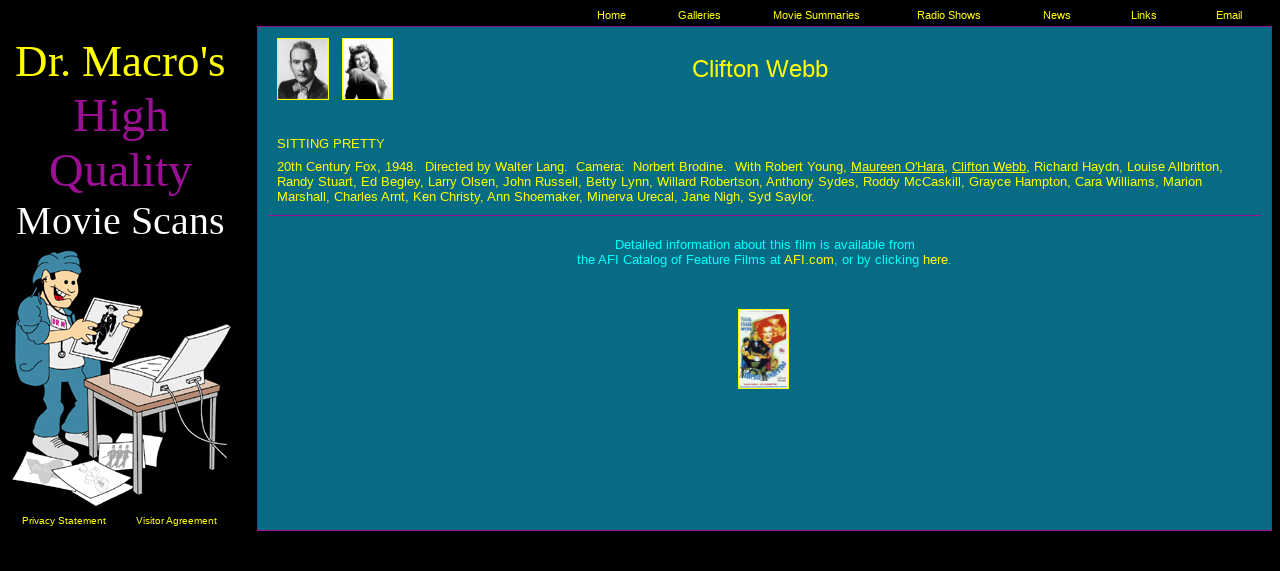

--- FILE ---
content_type: text/html
request_url: https://www.doctormacro.com/Movie%20Summaries/S/Sitting%20Pretty%20(1948).htm
body_size: 2108
content:
<html xmlns:mso="urn:schemas-microsoft-com:office:office" xmlns:msdt="uuid:C2F41010-65B3-11d1-A29F-00AA00C14882">

<HEAD>

<TITLE>Sitting Pretty (1948)</TITLE>

<!--[if gte mso 9]><xml>
<mso:CustomDocumentProperties>
<mso:Categories msdt:dt="string">S</mso:Categories><mso:Approval_x0020_Level msdt:dt="string"></mso:Approval_x0020_Level><mso:Assigned_x0020_To msdt:dt="string"></mso:Assigned_x0020_To></mso:CustomDocumentProperties></xml>
<![endif]-->
<meta name="Microsoft Border" content="tl">
</HEAD>

<body bgcolor="000000" link="#FFFF00" vlink="#FFFF00" alink="#FFFFFF" text="#FFFFFF"><!--msnavigation--><table border="0" cellpadding="0" cellspacing="0" width="100%"><tr><td>
<div align="center">
	<table border="0" cellpadding="0" style="border-collapse: collapse" width="100%">
		<tr>
			<td width="5">&nbsp;</td>
			<td width="565">
			<p align="center">&nbsp;</td>
			<td width="82" align="center">
			<p align="center" style="margin-bottom: 4">
			<font face="Arial" style="font-size: 8.5pt">
			<a target="_self" style="text-decoration: none" href="../../index.html">
			Home</a></font></td>
			<td width="95" align="center">
			<p align="center" style="margin-bottom: 4">
			<font face="Arial" style="font-size: 8.5pt">
			<a style="text-decoration: none" target="_self" href="../../Galleries.htm">
			Galleries</a></font></td>
			<td width="139" align="center">
			<p align="center" style="margin-bottom: 4">
			<font face="Arial" style="font-size: 8.5pt">
			<a style="text-decoration: none" target="_self" href="../../Movie%20Summaries.htm">
			Movie Summaries</a></font></td>
			<td width="126" align="center">
			<p align="center" style="margin-bottom: 4">
			<font face="Arial" style="font-size: 8.5pt">
			<a style="text-decoration: none" href="../../Radio%20Listings/Table%20of%20Contents/Radio%20ListingsA.htm">
			Radio Shows</a></font></td>
			<td width="90" align="center">
			<p align="center" style="margin-bottom: 4">
			<font face="Arial" style="font-size: 8.5pt">
			<a style="text-decoration: none" target="_self" href="../../News.htm">
			News</a></font></td>
			<td width="83">
			<p align="center" style="margin-bottom: 4">
			<font face="Arial" style="font-size: 8.5pt">
			<a style="text-decoration: none" target="_self" href="../../Links.htm">
			Links</a></font></td>
			<td width="87">
			<p align="center" style="margin-bottom: 4">
			<font face="Arial" style="font-size: 8.5pt">
			<a style="text-decoration: none" target="_self" href="../../Email.htm">
			Email</a></font></td>
		</tr>
	</table>
</div>

</td></tr><!--msnavigation--></table><!--msnavigation--><table dir="ltr" border="0" cellpadding="0" cellspacing="0" width="100%"><tr><td valign="top" width="1%">
<div align="center">
	<center>
	<table border="0" cellpadding="0" cellspacing="0" style="border-collapse: collapse" width="100%" height="1">
		<tr>
			<td width="220" style="border-style:none; border-width:medium; " bordercolor="#9A0F94" height="127" align="center" colspan="2">
			<p style="margin-top: 6" align="center">
			<font face="Mistral" style="font-size: 34pt" color="#FFFF00">Dr. 
			Macro's</font><font color="#9A0F94" face="Broadway" size="7"><br>
			High<br>
			Quality<br>
			</font><font face="Mistral" style="font-size: 30pt" color="#FFFFFF">
			Movie Scans</font></td>
		</tr>
		<tr>
			<td width="220" style="border-style:none; border-width:medium; " bordercolor="#9A0F94" height="162" align="center" colspan="2">
			<map name="FPMap0_I2">
			<area target="_self" href="../../Temporary%20PSD%20Files/PSD%20Files.htm" shape="polygon" coords="27, 191, 23, 203, 63, 217, 72, 211, 51, 192">
			</map>
			<img border="0" src="../../Images/Dr.%20Macro%20graphic.gif" usemap="#FPMap0_I2" width="225" height="265"></td>
		</tr>
		<tr>
			<td width="110" style="border-style:none; border-width:medium; " bordercolor="#9A0F94" height="23" align="center">
			<font face="Arial" size="1">
			<a target="_self" href="../../Legal/Privacy%20Statement.htm" style="text-decoration: none">
			Privacy Statement</a></font></td>
			<td width="110" style="border-style:none; border-width:medium; " bordercolor="#9A0F94" height="23" align="center">
			<font face="Arial" size="1">
			<a target="_self" href="../../Legal/Visitor%20Agreement.htm" style="text-decoration: none">
			Visitor Agreement</a></font></td>
		</tr>
		<tr>
			<td width="220" style="border-style:none; border-width:medium; " bordercolor="#9A0F94" height="1" align="center" colspan="2">
			</td>
		</tr>
	</table>
	</center></div>

</td><td valign="top" width="24"></td><!--msnavigation--><td valign="top">


<table border=1 width="100%" cellpadding=10 height=505 style="border-collapse: collapse" bordercolor="#9A0F94">
<tr>

<td valign=top bgcolor="#086B84" width="100%" style="border-style:solid; border-width:1; " bordercolor="#9A0F94">
<table border="0" cellpadding="0" cellspacing="0" style="border-collapse: collapse" width="100%" height="40">
  <tr>
    <td align="center" width="33%" height="40">
<div align="left">
    <table border="0" width="129" id="table517" style="border-collapse: collapse">
		<tr>
			<td width="68" align="center" bordercolor="#9A0F94">
    <a target="_self" href="../../Images/Webb,%20Clifton/Webb,%20Clifton%20(Sitting%20Pretty)_01.jpg">
<img border="0" src="../../Images/Webb,%20Clifton/Webb,%20Clifton%20(Sitting%20Pretty)_01_small.jpg" width="50" height="60" style="border: 1px solid #FFFF00" hspace="8"></a></td>
			<td width="57" align="center" bordercolor="#9A0F94">
    <a href="../../Images/Lynn,%20Betty/Annex/Annex%20-%20Lynn,%20Betty%20((Sitting%20Pretty)_01.jpg">
	<img border="1" src="../../Images/Lynn,%20Betty/Annex/Annex%20-%20Lynn,%20Betty%20((Sitting%20Pretty)_01_small.jpg" xthumbnail-orig-image="../../Images/Lynn, Betty/Annex/Annex - Lynn, Betty ((Sitting Pretty)_01.jpg" width="49" height="60"></a></td>
		</tr>
	</table>
	</div>
	</td>
    <td align="center" width="33%" height="40">
<font face="Arial" size="5">
<a href="../../Movie%20Star%20Pages/Webb,%20Clifton.htm" style="text-decoration: none">
Clifton Webb</a></font></td>
    <td align="center" width="34%" height="40">
&nbsp;</td>
  </tr>
</table>

<p align="center" style="margin-top: 0">
&nbsp;</p>
<table border="1" style="border-collapse: collapse; border-width: 0px" width="100%" id="table3">
	<tr>
		<td style="border-style: none; border-width: medium" width="99%">
		<p style="margin-left: 8px">
    <font face="Arial" size="2" color="#FFFF00">SITTING PRETTY</font></td>
	</tr>
	</table>
<table border="1" style="border-collapse: collapse; border-left-width:0px; border-right-width:0px; border-top-width:0px" width="100%" id="table4" bordercolor="#9A0F94">
	<tr>
		<td style="border-left-style:none; border-left-width:medium; border-right-style:none; border-right-width:medium; border-top-style:none; border-top-width:medium; border-bottom-style:solid; border-bottom-width:1px" bordercolor="#9A0F94">
		<p style="margin-left: 8px; margin-right: 4px; margin-top:6px; margin-bottom:10px">
    <font face="Arial" size="2" color="#FFFF00">20th Century Fox, 1948.&nbsp; Directed by 
	Walter Lang.&nbsp; Camera:&nbsp; Norbert Brodine.&nbsp; With Robert Young, 
	<a href="../../Movie%20Star%20Pages/O'Hara,%20Maureen.htm">Maureen O'Hara</a>,
	<a target="_self" href="../../Movie%20Star%20Pages/Webb,%20Clifton.htm">
	Clifton Webb</a>, Richard Haydn, Louise Allbritton, Randy Stuart, Ed Begley, 
	Larry Olsen, John Russell, Betty Lynn, Willard Robertson, Anthony Sydes, 
	Roddy McCaskill, Grayce Hampton, Cara Williams, Marion Marshall, Charles 
	Arnt, Ken Christy, Ann Shoemaker, Minerva Urecal, Jane Nigh, Syd Saylor.</font></td>
	</tr>
	</table>
<table border="1" style="border-collapse: collapse; border-width: 0px" width="100%" id="table5">
	<tr>
		<td style="border-style:none; border-width:medium; " valign="top">
		<div align="right">
    <p style="margin-top: 20px; margin-bottom: 20px" align="center">
	<font face="Arial" size="2"><font color="#00FFFF">Detailed information about 
	this film is available from<br>
	the AFI Catalog of Feature Films at
	</font>
	<a target="_blank" href="https://aficatalog.afi.com/" style="text-decoration: none">
	AFI.com</a><font color="#00FFFF">, or by clicking 
	<a target="_blank" style="text-decoration: none" href="https://catalog.afi.com/Film/25726-SITTING-PRETTY?sid=4907bd09-25dc-4130-8287-8c74f751fd37&sr=14.515134&cp=1&pos=1">here</a>.</font></font></div>
		</td>
	</tr>
	</table>

<table border="1" style="border-collapse: collapse; border-width: 0px" width="100%" id="table514">
	<tr>
		<td style="border-style:none; border-width:medium; " bordercolor="#9A0F94" align="center">
		&nbsp;</td>
	</tr>
	</table>
<table border="1" style="border-collapse: collapse; border-width: 0px" width="100%" id="table515">
	<tr>
		<td style="border-style:none; border-width:medium; " bordercolor="#9A0F94" align="center" width="200">
					&nbsp;</td>
		<td style="border-style:none; border-width:medium; " bordercolor="#9A0F94" align="center" width="200">
					&nbsp;</td>
		<td style="border-style:none; border-width:medium; " bordercolor="#9A0F94" align="center" width="200">
					<font face="arial" size="2">
					<a href="../../Images/Posters/S/Poster%20-%20Sitting%20Pretty%20(1948)_01.jpg">
					<img border="1" src="../../Images/Posters/S/Poster%20-%20Sitting%20Pretty%20(1948)_01_small.jpg" xthumbnail-orig-image="../../Images/Posters/S/Poster - Sitting Pretty_03.jpg" width="49" height="78" hspace="0"></a></font></td>
		<td style="border-style:none; border-width:medium; " bordercolor="#9A0F94" align="center" width="200">
					&nbsp;</td>
		<td style="border-style:none; border-width:medium; " bordercolor="#9A0F94" align="center" width="200">
		&nbsp;</td>
	</tr>
	</table>
<table border="1" style="border-width:0px; border-collapse: collapse; " width="100%" id="table516" bordercolor="#9A0F94">
	<tr>
		<td style="border-style:none; border-width:medium; " bordercolor="#9A0F94" align="center">
		&nbsp;</td>
	</tr>
	</table>

</td>

</tr></table>

<!--msnavigation--></td></tr><!--msnavigation--></table></body>
</html>